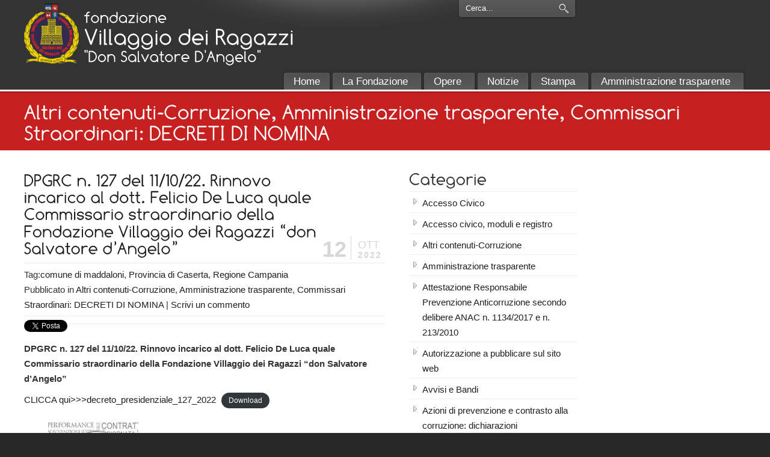

--- FILE ---
content_type: text/html; charset=UTF-8
request_url: https://www.villaggiodeiragazzi.it/dpgrc-n-127-del-11-10-22-nomina-dott-felicio-de-luca-a-commissario/
body_size: 49927
content:

<!DOCTYPE html PUBLIC "-//W3C//DTD XHTML 1.0 Transitional//EN" "http://www.w3.org/TR/xhtml1/DTD/xhtml1-transitional.dtd">
<html xmlns="http://www.w3.org/1999/xhtml" lang="it-IT">

<head profile="http://gmpg.org/xfn/11">
<meta http-equiv="Content-Type" content="text/html; charset=UTF-8" />
<meta name="show-menu-auto-arrows" content="1" />
<meta name="show-menu-drop-shadows" content="0" />
<title>DPGRC n. 127 del 11/10/22. Rinnovo incarico al dott. Felicio De Luca quale Commissario straordinario della Fondazione Villaggio dei Ragazzi &quot;don Salvatore d&#039;Angelo&quot; - Villaggio dei Ragazzi Villaggio dei Ragazzi</title>

<link rel="pingback" href="https://www.villaggiodeiragazzi.it/xmlrpc.php" />


<!--[if IE 6]>
    <script  type="text/javascript" src="https://www.villaggiodeiragazzi.it/wp-content/themes/purevision/scripts/DD_belatedPNG_0.0.8a-min.js"></script>
    <script  type="text/javascript">
    // <![CDATA[
	DD_belatedPNG.fix('.pngfix, img, #home-page-content li, #page-content li, #bottom li, #footer li, #recentcomments li span');
    // ]]>
    </script>
<![endif]-->

<!-- Jetpack Site Verification Tags -->
<meta name="google-site-verification" content="VwxI9KuAdhvIHxH5AAs2CkDw076pjasw7CAFC9B798U" />

	<!-- This site is optimized with the Yoast SEO plugin v15.4 - https://yoast.com/wordpress/plugins/seo/ -->
	<meta name="robots" content="index, follow, max-snippet:-1, max-image-preview:large, max-video-preview:-1" />
	<link rel="canonical" href="https://www.villaggiodeiragazzi.it/dpgrc-n-127-del-11-10-22-nomina-dott-felicio-de-luca-a-commissario/" />
	<meta property="og:locale" content="it_IT" />
	<meta property="og:type" content="article" />
	<meta property="og:title" content="DPGRC n. 127 del 11/10/22. Rinnovo incarico al dott. Felicio De Luca quale Commissario straordinario della Fondazione Villaggio dei Ragazzi &quot;don Salvatore d&#039;Angelo&quot; - Villaggio dei Ragazzi" />
	<meta property="og:description" content="DPGRC n. 127 del 11/10/22. Rinnovo incarico al dott. Felicio De Luca quale Commissario straordinario della Fondazione Villaggio dei Ragazzi &#8220;don Salvatore d&#8217;Angelo&#8221;" />
	<meta property="og:url" content="https://www.villaggiodeiragazzi.it/dpgrc-n-127-del-11-10-22-nomina-dott-felicio-de-luca-a-commissario/" />
	<meta property="og:site_name" content="Villaggio dei Ragazzi" />
	<meta property="article:publisher" content="https://www.facebook.com/villaggiodeiragazzi/" />
	<meta property="article:published_time" content="2022-10-12T06:57:03+00:00" />
	<meta property="article:modified_time" content="2022-10-12T07:01:31+00:00" />
	<meta property="og:image" content="https://www.villaggiodeiragazzi.it/wp-content/uploads/2019/04/download-1-1-150x150.jpg" />
	<meta property="og:image:width" content="150" />
	<meta property="og:image:height" content="150" />
	<meta name="twitter:card" content="summary_large_image" />
	<meta name="twitter:label1" content="Scritto da">
	<meta name="twitter:data1" content="Michele Cerreto">
	<meta name="twitter:label2" content="Tempo di lettura stimato">
	<meta name="twitter:data2" content="0 minuti">
	<script type="application/ld+json" class="yoast-schema-graph">{"@context":"https://schema.org","@graph":[{"@type":"Organization","@id":"https://www.villaggiodeiragazzi.it/#organization","name":"Fondazione Villaggio dei Ragazzi","url":"https://www.villaggiodeiragazzi.it/","sameAs":["https://www.facebook.com/villaggiodeiragazzi/"],"logo":{"@type":"ImageObject","@id":"https://www.villaggiodeiragazzi.it/#logo","inLanguage":"it-IT","url":"https://www.villaggiodeiragazzi.it/wp-content/uploads/2018/02/Logo-Villaggio.jpg","width":1340,"height":1372,"caption":"Fondazione Villaggio dei Ragazzi"},"image":{"@id":"https://www.villaggiodeiragazzi.it/#logo"}},{"@type":"WebSite","@id":"https://www.villaggiodeiragazzi.it/#website","url":"https://www.villaggiodeiragazzi.it/","name":"Villaggio dei Ragazzi","description":"Fondazione Villaggio dei Ragazzi - Don Salvatore D&#039;Angelo","publisher":{"@id":"https://www.villaggiodeiragazzi.it/#organization"},"potentialAction":[{"@type":"SearchAction","target":"https://www.villaggiodeiragazzi.it/?s={search_term_string}","query-input":"required name=search_term_string"}],"inLanguage":"it-IT"},{"@type":"ImageObject","@id":"https://www.villaggiodeiragazzi.it/dpgrc-n-127-del-11-10-22-nomina-dott-felicio-de-luca-a-commissario/#primaryimage","inLanguage":"it-IT","url":"https://www.villaggiodeiragazzi.it/wp-content/uploads/2019/04/download-1-1-150x150.jpg","width":150,"height":150},{"@type":"WebPage","@id":"https://www.villaggiodeiragazzi.it/dpgrc-n-127-del-11-10-22-nomina-dott-felicio-de-luca-a-commissario/#webpage","url":"https://www.villaggiodeiragazzi.it/dpgrc-n-127-del-11-10-22-nomina-dott-felicio-de-luca-a-commissario/","name":"DPGRC n. 127 del 11/10/22. Rinnovo incarico al dott. Felicio De Luca quale Commissario straordinario della Fondazione Villaggio dei Ragazzi \"don Salvatore d'Angelo\" - Villaggio dei Ragazzi","isPartOf":{"@id":"https://www.villaggiodeiragazzi.it/#website"},"primaryImageOfPage":{"@id":"https://www.villaggiodeiragazzi.it/dpgrc-n-127-del-11-10-22-nomina-dott-felicio-de-luca-a-commissario/#primaryimage"},"datePublished":"2022-10-12T06:57:03+00:00","dateModified":"2022-10-12T07:01:31+00:00","inLanguage":"it-IT","potentialAction":[{"@type":"ReadAction","target":["https://www.villaggiodeiragazzi.it/dpgrc-n-127-del-11-10-22-nomina-dott-felicio-de-luca-a-commissario/"]}]},{"@type":"Article","@id":"https://www.villaggiodeiragazzi.it/dpgrc-n-127-del-11-10-22-nomina-dott-felicio-de-luca-a-commissario/#article","isPartOf":{"@id":"https://www.villaggiodeiragazzi.it/dpgrc-n-127-del-11-10-22-nomina-dott-felicio-de-luca-a-commissario/#webpage"},"author":{"@id":"https://www.villaggiodeiragazzi.it/#/schema/person/c217590993cd46cf21ed51dc3d7efc5c"},"headline":"DPGRC n. 127 del 11/10/22. Rinnovo incarico al dott. Felicio De Luca quale Commissario straordinario della Fondazione Villaggio dei Ragazzi &#8220;don Salvatore d&#8217;Angelo&#8221;","datePublished":"2022-10-12T06:57:03+00:00","dateModified":"2022-10-12T07:01:31+00:00","mainEntityOfPage":{"@id":"https://www.villaggiodeiragazzi.it/dpgrc-n-127-del-11-10-22-nomina-dott-felicio-de-luca-a-commissario/#webpage"},"publisher":{"@id":"https://www.villaggiodeiragazzi.it/#organization"},"image":{"@id":"https://www.villaggiodeiragazzi.it/dpgrc-n-127-del-11-10-22-nomina-dott-felicio-de-luca-a-commissario/#primaryimage"},"keywords":"comune di maddaloni,Provincia di Caserta,Regione Campania","articleSection":"Altri contenuti-Corruzione,Amministrazione trasparente,Commissari Straordinari: DECRETI DI NOMINA","inLanguage":"it-IT"},{"@type":"Person","@id":"https://www.villaggiodeiragazzi.it/#/schema/person/c217590993cd46cf21ed51dc3d7efc5c","name":"Michele Cerreto","image":{"@type":"ImageObject","@id":"https://www.villaggiodeiragazzi.it/#personlogo","inLanguage":"it-IT","url":"https://secure.gravatar.com/avatar/e8af26a0ea8b50a070a7723b16036b85?s=96&d=mm&r=g","caption":"Michele Cerreto"}}]}</script>
	<!-- / Yoast SEO plugin. -->


<link rel='dns-prefetch' href='//s.w.org' />
<link rel="alternate" type="application/rss+xml" title="Villaggio dei Ragazzi &raquo; Feed" href="https://www.villaggiodeiragazzi.it/feed/" />
<link rel="alternate" type="application/rss+xml" title="Villaggio dei Ragazzi &raquo; Feed dei commenti" href="https://www.villaggiodeiragazzi.it/comments/feed/" />
<link rel="alternate" type="application/rss+xml" title="Villaggio dei Ragazzi &raquo; DPGRC n. 127 del 11/10/22. Rinnovo incarico al dott. Felicio De Luca quale Commissario straordinario della Fondazione Villaggio dei Ragazzi &#8220;don Salvatore d&#8217;Angelo&#8221; Feed dei commenti" href="https://www.villaggiodeiragazzi.it/dpgrc-n-127-del-11-10-22-nomina-dott-felicio-de-luca-a-commissario/feed/" />
		<script type="text/javascript">
			window._wpemojiSettings = {"baseUrl":"https:\/\/s.w.org\/images\/core\/emoji\/13.0.1\/72x72\/","ext":".png","svgUrl":"https:\/\/s.w.org\/images\/core\/emoji\/13.0.1\/svg\/","svgExt":".svg","source":{"concatemoji":"https:\/\/www.villaggiodeiragazzi.it\/wp-includes\/js\/wp-emoji-release.min.js?ver=e228a3dc4a49f6372aebbed14c08b855"}};
			!function(e,a,t){var r,n,o,i,p=a.createElement("canvas"),s=p.getContext&&p.getContext("2d");function c(e,t){var a=String.fromCharCode;s.clearRect(0,0,p.width,p.height),s.fillText(a.apply(this,e),0,0);var r=p.toDataURL();return s.clearRect(0,0,p.width,p.height),s.fillText(a.apply(this,t),0,0),r===p.toDataURL()}function l(e){if(!s||!s.fillText)return!1;switch(s.textBaseline="top",s.font="600 32px Arial",e){case"flag":return!c([127987,65039,8205,9895,65039],[127987,65039,8203,9895,65039])&&(!c([55356,56826,55356,56819],[55356,56826,8203,55356,56819])&&!c([55356,57332,56128,56423,56128,56418,56128,56421,56128,56430,56128,56423,56128,56447],[55356,57332,8203,56128,56423,8203,56128,56418,8203,56128,56421,8203,56128,56430,8203,56128,56423,8203,56128,56447]));case"emoji":return!c([55357,56424,8205,55356,57212],[55357,56424,8203,55356,57212])}return!1}function d(e){var t=a.createElement("script");t.src=e,t.defer=t.type="text/javascript",a.getElementsByTagName("head")[0].appendChild(t)}for(i=Array("flag","emoji"),t.supports={everything:!0,everythingExceptFlag:!0},o=0;o<i.length;o++)t.supports[i[o]]=l(i[o]),t.supports.everything=t.supports.everything&&t.supports[i[o]],"flag"!==i[o]&&(t.supports.everythingExceptFlag=t.supports.everythingExceptFlag&&t.supports[i[o]]);t.supports.everythingExceptFlag=t.supports.everythingExceptFlag&&!t.supports.flag,t.DOMReady=!1,t.readyCallback=function(){t.DOMReady=!0},t.supports.everything||(n=function(){t.readyCallback()},a.addEventListener?(a.addEventListener("DOMContentLoaded",n,!1),e.addEventListener("load",n,!1)):(e.attachEvent("onload",n),a.attachEvent("onreadystatechange",function(){"complete"===a.readyState&&t.readyCallback()})),(r=t.source||{}).concatemoji?d(r.concatemoji):r.wpemoji&&r.twemoji&&(d(r.twemoji),d(r.wpemoji)))}(window,document,window._wpemojiSettings);
		</script>
		<style type="text/css">
img.wp-smiley,
img.emoji {
	display: inline !important;
	border: none !important;
	box-shadow: none !important;
	height: 1em !important;
	width: 1em !important;
	margin: 0 .07em !important;
	vertical-align: -0.1em !important;
	background: none !important;
	padding: 0 !important;
}
</style>
	<link rel='stylesheet' id='wp-block-library-css'  href='https://www.villaggiodeiragazzi.it/wp-includes/css/dist/block-library/style.min.css?ver=e228a3dc4a49f6372aebbed14c08b855' type='text/css' media='all' />
<style id='wp-block-library-inline-css' type='text/css'>
.has-text-align-justify{text-align:justify;}
</style>
<link rel='stylesheet' id='tablepress-default-css'  href='https://www.villaggiodeiragazzi.it/wp-content/plugins/tablepress/css/default.min.css?ver=1.12' type='text/css' media='all' />
<link rel='stylesheet' id='jetpack_css-css'  href='https://www.villaggiodeiragazzi.it/wp-content/plugins/jetpack/css/jetpack.css?ver=9.2.4' type='text/css' media='all' />
<link rel='stylesheet' id='reset-css'  href='https://www.villaggiodeiragazzi.it/wp-content/themes/purevision/styles/common-css/reset.css?ver=1.0' type='text/css' media='screen' />
<link rel='stylesheet' id='text-css'  href='https://www.villaggiodeiragazzi.it/wp-content/themes/purevision/styles/style1/css/text.css?ver=1.0' type='text/css' media='screen' />
<link rel='stylesheet' id='grid-960-css'  href='https://www.villaggiodeiragazzi.it/wp-content/themes/purevision/styles/common-css/960.css?ver=1.0' type='text/css' media='screen' />
<link rel='stylesheet' id='superfish_menu-css'  href='https://www.villaggiodeiragazzi.it/wp-content/themes/purevision/scripts/superfish-1.4.8/css/superfish.css?ver=1.0' type='text/css' media='screen' />
<link rel='stylesheet' id='style-css'  href='https://www.villaggiodeiragazzi.it/wp-content/themes/purevision/styles/style1/css/style.css?ver=1.0' type='text/css' media='screen' />
<link rel='stylesheet' id='custom-style-css'  href='https://www.villaggiodeiragazzi.it/wp-content/themes/purevision/styles/custom/custom_style.php?ver=e228a3dc4a49f6372aebbed14c08b855' type='text/css' media='screen' />
<script type='text/javascript' src='https://www.villaggiodeiragazzi.it/wp-content/themes/purevision/scripts/jquery-1.4.2.min.js?ver=-b-modified-1466088504' id='jquery-js'></script>
<script type='text/javascript' src='https://www.villaggiodeiragazzi.it/wp-content/themes/purevision/scripts/cufon/cufon-yui.js?ver=1.09i-b-modified-1466088514' id='cufon_lib-js'></script>
<script type='text/javascript' src='https://www.villaggiodeiragazzi.it/wp-content/themes/purevision/scripts/cufon/Comfortaa/Comfortaa_400.font.js?ver=1.0-b-modified-1466088556' id='font_comfortaa-js'></script>
<script type='text/javascript' src='https://www.villaggiodeiragazzi.it/wp-content/themes/purevision/sliders/flashmo/grid_slider/swfobject.js?ver=2.2-b-modified-1466088579' id='flashmo-swfobject-js'></script>
<script type='text/javascript' src='https://www.villaggiodeiragazzi.it/wp-content/themes/purevision/scripts/jquery-validate/jquery.validate.min.js?ver=1.6-b-modified-1466088515' id='jquery_validate_lib-js'></script>
<script type='text/javascript' src='https://www.villaggiodeiragazzi.it/wp-content/themes/purevision/scripts/masked-input-plugin/jquery.maskedinput.min.js?ver=1.2.2-b-modified-1466088517' id='masked_input_plugin-js'></script>
<script type='text/javascript' src='https://www.villaggiodeiragazzi.it/wp-content/themes/purevision/scripts/script.js?ver=1.0-b-modified-1477259747' id='scripts-js'></script>
<link rel="https://api.w.org/" href="https://www.villaggiodeiragazzi.it/wp-json/" /><link rel="alternate" type="application/json" href="https://www.villaggiodeiragazzi.it/wp-json/wp/v2/posts/8052" /><link rel="EditURI" type="application/rsd+xml" title="RSD" href="https://www.villaggiodeiragazzi.it/xmlrpc.php?rsd" />
<link rel="wlwmanifest" type="application/wlwmanifest+xml" href="https://www.villaggiodeiragazzi.it/wp-includes/wlwmanifest.xml" /> 
<link rel='shortlink' href='https://www.villaggiodeiragazzi.it/?p=8052' />
<link rel="alternate" type="application/json+oembed" href="https://www.villaggiodeiragazzi.it/wp-json/oembed/1.0/embed?url=https%3A%2F%2Fwww.villaggiodeiragazzi.it%2Fdpgrc-n-127-del-11-10-22-nomina-dott-felicio-de-luca-a-commissario%2F" />
<link rel="alternate" type="text/xml+oembed" href="https://www.villaggiodeiragazzi.it/wp-json/oembed/1.0/embed?url=https%3A%2F%2Fwww.villaggiodeiragazzi.it%2Fdpgrc-n-127-del-11-10-22-nomina-dott-felicio-de-luca-a-commissario%2F&#038;format=xml" />
<style type='text/css'>img#wpstats{display:none}</style>		<style type="text/css" id="wp-custom-css">
			.dark-btn{
	color: white;
    background: #0074e1;
    padding: 5px 15px;
    border-radius: 5px;
}

.dark-btn:hover{
	color: white;
}

.page.page-id-6961 .container_24 .grid_24{
    margin: auto;
    float: none;
    max-width: 960px !important;
    display: block;
}		</style>
		
<!--[if lte IE 8]>
    <link rel="stylesheet" href="https://www.villaggiodeiragazzi.it/wp-content/themes/purevision/styles/common-css/ie-all.css" media="screen" type="text/css" />
<![endif]-->
<!--[if lte IE 7]>
    <link rel="stylesheet" href="https://www.villaggiodeiragazzi.it/wp-content/themes/purevision/styles/common-css/ie6-7.css" media="screen" type="text/css" />
<![endif]-->
<!--[if IE 6]>
    <link rel="stylesheet" href="https://www.villaggiodeiragazzi.it/wp-content/themes/purevision/styles/common-css/ie6.css" media="screen" type="text/css" />
    <style type="text/css">
	body{ behavior: url("https://www.villaggiodeiragazzi.it/wp-content/themes/purevision/scripts/csshover3.htc"); }
    </style>
<![endif]-->
<script type="text/javascript" src="https://apis.google.com/js/plusone.js">{lang: 'it'}</script>
</head>
<body data-rsssl=1 class="post-template-default single single-post postid-8052 single-format-standard cufon-on">
    <div id="wrapper-1" class="pngfix">
	<div id="top-container">
	    <div id="top" class="container_24">
		<div id="logo" class="grid_14">
			<div class="site-name"><a class="pngfix" href="https://www.villaggiodeiragazzi.it">Villaggio dei Ragazzi</a></div>
		</div>
		<div id="slogan" class="grid_17"><span style="font-size:70%;">fondazione</span><br /><span style="line-height: 0.4;"><b>Villaggio dei Ragazzi</b></span><br /><span style="font-size:70%; "><em>"Don Salvatore D'Angelo"</em></span></div>  		<!-- end logo slogan -->
		<div class="phone-number grid_7 prefix_11">
		</div>
		<!-- end phone-number -->
		    <div id="search" class="grid_5">
			<form action="https://www.villaggiodeiragazzi.it/" method="get">
			    <div class="search_box">
				<input id="search_field" name="s" type="text" class="inputbox_focus blur pngfix" value="Cerca..." />
				<input type="submit"  value="" class="search-btn pngfix" />
			    </div>
			</form>
		    </div><!-- end search -->
	    </div>
	    <!-- end top -->
	</div>
	<!-- end top-container -->

	<div class="clear"></div>

	<div id="main-menu" class="pngfix">
	    <div id="dropdown-holder" class="container_24">
<div id="navigation-menu" class="navigation-menu"><ul id="menu-principale" class="sf-menu"><li id="menu-item-1081" class="menu-item menu-item-type-custom menu-item-object-custom menu-item-home menu-item-1081"><a href="https://www.villaggiodeiragazzi.it"><span>Home</span></a></li>
<li id="menu-item-115" class="menu-item menu-item-type-post_type menu-item-object-page menu-item-has-children menu-item-115"><a href="https://www.villaggiodeiragazzi.it/la-fondazione/"><span>La Fondazione</span></a>
<ul class="sub-menu">
	<li id="menu-item-119" class="menu-item menu-item-type-post_type menu-item-object-page menu-item-119"><a href="https://www.villaggiodeiragazzi.it/la-fondazione/consiglio-damministrazione/"><span>Consiglio d&#8217;Amministrazione</span></a></li>
	<li id="menu-item-117" class="menu-item menu-item-type-post_type menu-item-object-page menu-item-117"><a href="https://www.villaggiodeiragazzi.it/la-fondazione/il-fondatore/"><span>Il Fondatore</span></a></li>
	<li id="menu-item-516" class="menu-item menu-item-type-post_type menu-item-object-page menu-item-516"><a href="https://www.villaggiodeiragazzi.it/la-fondazione/il-nostro-logo/"><span>Lo stemma</span></a></li>
</ul>
</li>
<li id="menu-item-127" class="menu-item menu-item-type-post_type menu-item-object-page menu-item-has-children menu-item-127"><a href="https://www.villaggiodeiragazzi.it/opere/"><span>Opere</span></a>
<ul class="sub-menu">
	<li id="menu-item-131" class="menu-item menu-item-type-post_type menu-item-object-page menu-item-131"><a href="https://www.villaggiodeiragazzi.it/opere/polo-socio-assistenziale/"><span>Polo Socio – Assistenziale – Educativo</span></a></li>
	<li id="menu-item-130" class="menu-item menu-item-type-post_type menu-item-object-page menu-item-130"><a href="https://www.villaggiodeiragazzi.it/opere/polo-scolastico/"><span>Polo Scolastico</span></a></li>
	<li id="menu-item-132" class="menu-item menu-item-type-post_type menu-item-object-page menu-item-132"><a href="https://www.villaggiodeiragazzi.it/opere/polo-universitario/"><span>Polo Universitario</span></a></li>
	<li id="menu-item-128" class="menu-item menu-item-type-post_type menu-item-object-page menu-item-128"><a href="https://www.villaggiodeiragazzi.it/opere/polo-congressuale/"><span>Polo Congressuale</span></a></li>
	<li id="menu-item-134" class="menu-item menu-item-type-post_type menu-item-object-page menu-item-134"><a href="https://www.villaggiodeiragazzi.it/opere/altre-iniziative/"><span>Altre iniziative</span></a></li>
</ul>
</li>
<li id="menu-item-204" class="menu-item menu-item-type-post_type menu-item-object-page current_page_parent menu-item-204"><a href="https://www.villaggiodeiragazzi.it/notizie/"><span>Notizie</span></a></li>
<li id="menu-item-762" class="menu-item menu-item-type-post_type menu-item-object-page menu-item-has-children menu-item-762"><a href="https://www.villaggiodeiragazzi.it/ufficio-comunicazione/"><span>Stampa</span></a>
<ul class="sub-menu">
	<li id="menu-item-809" class="menu-item menu-item-type-taxonomy menu-item-object-category menu-item-809"><a href="https://www.villaggiodeiragazzi.it/category/comunicati-stampa/"><span>Comunicati Stampa</span></a></li>
	<li id="menu-item-764" class="menu-item menu-item-type-post_type menu-item-object-page menu-item-764"><a href="https://www.villaggiodeiragazzi.it/ufficio-comunicazione/media/"><span>Risorse per i Media</span></a></li>
</ul>
</li>
<li id="menu-item-3136" class="menu-item menu-item-type-taxonomy menu-item-object-category current-post-ancestor current-menu-parent current-post-parent menu-item-has-children menu-item-3136"><a href="https://www.villaggiodeiragazzi.it/category/amministrazione-trasparente/"><span>Amministrazione trasparente</span></a>
<ul class="sub-menu">
	<li id="menu-item-4732" class="menu-item menu-item-type-taxonomy menu-item-object-category current-post-ancestor current-menu-parent current-post-parent menu-item-4732"><a href="https://www.villaggiodeiragazzi.it/category/amministrazione-trasparente/altri-contenuti-corruzione/"><span>Altri contenuti-Corruzione</span></a></li>
	<li id="menu-item-4924" class="menu-item menu-item-type-taxonomy menu-item-object-category menu-item-4924"><a href="https://www.villaggiodeiragazzi.it/category/amministrazione-trasparente/dlgs-numero-332013-articolo-15-bis-c1-incarichi-di-collaborazione-di-consulenza-o-professionali/"><span>Dlgs numero 33/2013, articolo 15 bis, C1- “Incarichi di collaborazione, di consulenza o professionali”</span></a></li>
	<li id="menu-item-4978" class="menu-item menu-item-type-taxonomy menu-item-object-category menu-item-4978"><a href="https://www.villaggiodeiragazzi.it/category/amministrazione-trasparente/bilanci/"><span>Bilanci</span></a></li>
	<li id="menu-item-4989" class="menu-item menu-item-type-taxonomy menu-item-object-category menu-item-4989"><a href="https://www.villaggiodeiragazzi.it/category/amministrazione-trasparente/avvisi-e-bandi/"><span>Avvisi e Bandi</span></a></li>
	<li id="menu-item-5026" class="menu-item menu-item-type-taxonomy menu-item-object-category menu-item-5026"><a href="https://www.villaggiodeiragazzi.it/category/amministrazione-trasparente/personale/"><span>Dotazione Organica e Costo del Personale</span></a></li>
	<li id="menu-item-5050" class="menu-item menu-item-type-taxonomy menu-item-object-category menu-item-5050"><a href="https://www.villaggiodeiragazzi.it/category/amministrazione-trasparente/contributi/"><span>Convenzioni, Contributi e Protocolli d&#8217;Intesa</span></a></li>
	<li id="menu-item-5049" class="menu-item menu-item-type-taxonomy menu-item-object-category menu-item-5049"><a href="https://www.villaggiodeiragazzi.it/category/amministrazione-trasparente/contatti/"><span>Registro Protocollo denunce corruzione</span></a></li>
</ul>
</li>
</ul></div>	    </div>
	    <!-- end dropdown-holder -->
	</div>
	<!-- end top-container -->

	<div class="clear"></div>


	    <div id="page-content-title">
		<div id="page-content-header" class="container_24">
		    <div id="page-title">
				<h1>Altri contenuti-Corruzione, Amministrazione trasparente, Commissari Straordinari: DECRETI DI NOMINA</h1>
		    </div>
		    <!-- end page-title -->
		</div>
		<!-- end page-content-header -->
	    </div>
	    <!-- end page-content-title -->

	    <div class="clear"></div>

	    <div id="page-content">
			<div class="no-breadcrumbs-padding"></div>


	    



    <div id="content-container" class="container_24">
	<div id="main-content" class="grid_16">
	    <div class="main-content-padding">
			<div class="post-8052 post type-post status-publish format-standard has-post-thumbnail hentry category-altri-contenuti-corruzione category-amministrazione-trasparente category-commissari-straordinari-decreti-di-nomina tag-comune-di-maddaloni tag-provincia-di-caserta tag-regione-campania" id="post-8052">
			    <div class="post-top">
				<div class="post-date">
				    <span class="day">12</span>
				    <span class="month">Ott</span>
				    <span class="year">2022</span>
				</div>
				<h3><a href="https://www.villaggiodeiragazzi.it/dpgrc-n-127-del-11-10-22-nomina-dott-felicio-de-luca-a-commissario/" rel="bookmark" title="Permanent Link to DPGRC n. 127 del 11/10/22. Rinnovo incarico al dott. Felicio De Luca quale Commissario straordinario della Fondazione Villaggio dei Ragazzi &#8220;don Salvatore d&#8217;Angelo&#8221;">DPGRC n. 127 del 11/10/22. Rinnovo incarico al dott. Felicio De Luca quale Commissario straordinario della Fondazione Villaggio dei Ragazzi &#8220;don Salvatore d&#8217;Angelo&#8221;</a></h3>
			    </div>
			    <div class="postmetadata">Tag:<a href="https://www.villaggiodeiragazzi.it/tag/comune-di-maddaloni/" rel="tag">comune di maddaloni</a>, <a href="https://www.villaggiodeiragazzi.it/tag/provincia-di-caserta/" rel="tag">Provincia di Caserta</a>, <a href="https://www.villaggiodeiragazzi.it/tag/regione-campania/" rel="tag">Regione Campania</a><br /> Pubblicato in <a href="https://www.villaggiodeiragazzi.it/category/amministrazione-trasparente/altri-contenuti-corruzione/" rel="category tag">Altri contenuti-Corruzione</a>, <a href="https://www.villaggiodeiragazzi.it/category/amministrazione-trasparente/" rel="category tag">Amministrazione trasparente</a>, <a href="https://www.villaggiodeiragazzi.it/category/commissari-straordinari-decreti-di-nomina/" rel="category tag">Commissari Straordinari: DECRETI DI NOMINA</a> |   <a href="https://www.villaggiodeiragazzi.it/dpgrc-n-127-del-11-10-22-nomina-dott-felicio-de-luca-a-commissario/#respond">Scrivi un commento</a></div>
<div class="postmetadata">
<div style="float:left;width:180px;"><div id="fb-root"></div>
<script>(function(d, s, id) {
  var js, fjs = d.getElementsByTagName(s)[0];
  if (d.getElementById(id)) {return;}
  js = d.createElement(s); js.id = id;
  js.src = "//connect.facebook.net/it_IT/all.js#xfbml=1";
  fjs.parentNode.insertBefore(js, fjs);
}(document, 'script', 'facebook-jssdk'));</script>
<div class="fb-like" data-href="https://www.villaggiodeiragazzi.it/dpgrc-n-127-del-11-10-22-nomina-dott-felicio-de-luca-a-commissario/" data-send="true" data-layout="button_count" data-width="180" data-show-faces="false" data-font="segoe ui"></div></div>
<div style="float:left;width:85px;"><g:plusone size="medium"></g:plusone></div>
<div style="float:left;width:125px;">
<a href="https://twitter.com/share" class="twitter-share-button" data-count="horizontal" data-related="miguelcavalle:Miguel Cavall�, LC - Presidente della Fondazione" data-lang="it">Tweet</a><script type="text/javascript" src="//platform.twitter.com/widgets.js"></script>
</div>
<div><script src="https://platform.linkedin.com/in.js" type="text/javascript"></script>
<script type="IN/Share" data-url="https://www.villaggiodeiragazzi.it/dpgrc-n-127-del-11-10-22-nomina-dott-felicio-de-luca-a-commissario/" data-counter="right"></script>
</div>
</div>
			    <div class="entry">


<p><strong>DPGRC n. 127 del 11/10/22. Rinnovo incarico al dott. Felicio De Luca quale Commissario straordinario della Fondazione Villaggio dei Ragazzi &#8220;don Salvatore d&#8217;Angelo&#8221;</strong></p>



<div class="wp-block-file"><a href="https://www.villaggiodeiragazzi.it/wp-content/uploads/2022/10/decreto_presidenziale_127_2022.pdf">CLICCA qui&gt;&gt;&gt;decreto_presidenziale_127_2022</a><a href="https://www.villaggiodeiragazzi.it/wp-content/uploads/2022/10/decreto_presidenziale_127_2022.pdf" class="wp-block-file__button" download>Download</a></div>



<figure class="wp-block-image size-large"><img loading="lazy" width="150" height="150" src="https://www.villaggiodeiragazzi.it/wp-content/uploads/2019/04/download-1-1-150x150.jpg" alt="" class="wp-image-5569"/></figure>
				<div class="postmetadata">Tag:<a href="https://www.villaggiodeiragazzi.it/tag/comune-di-maddaloni/" rel="tag">comune di maddaloni</a>, <a href="https://www.villaggiodeiragazzi.it/tag/provincia-di-caserta/" rel="tag">Provincia di Caserta</a>, <a href="https://www.villaggiodeiragazzi.it/tag/regione-campania/" rel="tag">Regione Campania</a><br /> Pubblicato in <a href="https://www.villaggiodeiragazzi.it/category/amministrazione-trasparente/altri-contenuti-corruzione/" rel="category tag">Altri contenuti-Corruzione</a>, <a href="https://www.villaggiodeiragazzi.it/category/amministrazione-trasparente/" rel="category tag">Amministrazione trasparente</a>, <a href="https://www.villaggiodeiragazzi.it/category/commissari-straordinari-decreti-di-nomina/" rel="category tag">Commissari Straordinari: DECRETI DI NOMINA</a> |   <a href="https://www.villaggiodeiragazzi.it/dpgrc-n-127-del-11-10-22-nomina-dott-felicio-de-luca-a-commissario/#respond">Scrivi un commento</a></div>
			    </div>
			</div>

<!-- You can start editing here. -->


			<!-- If comments are closed. -->
		<p class="nocomments">I commenti sono stati disabilitati.</p>

	

	    </div><!-- end main-content-padding -->
	</div><!-- end main-content -->


	<div id="sidebar" class="grid_8">
		<div id="sidebarSubnav">

<div id="categories-3" class="widget widget_categories custom-formatting"><h3 class="widgettitle">Categorie</h3>
			<ul>
					<li class="cat-item cat-item-46"><a href="https://www.villaggiodeiragazzi.it/category/accesso-civico/">Accesso Civico</a>
</li>
	<li class="cat-item cat-item-47"><a href="https://www.villaggiodeiragazzi.it/category/amministrazione-trasparente/accesso-civico-e-modulo-richiesta/">Accesso civico, moduli e registro</a>
</li>
	<li class="cat-item cat-item-35"><a href="https://www.villaggiodeiragazzi.it/category/amministrazione-trasparente/altri-contenuti-corruzione/">Altri contenuti-Corruzione</a>
</li>
	<li class="cat-item cat-item-16"><a href="https://www.villaggiodeiragazzi.it/category/amministrazione-trasparente/" title="Provvedimenti del Commissario Straordinario">Amministrazione trasparente</a>
</li>
	<li class="cat-item cat-item-54"><a href="https://www.villaggiodeiragazzi.it/category/attestazione-verifica-pubblicazioni/">Attestazione Responsabile Prevenzione Anticorruzione secondo delibere ANAC n. 1134/2017 e n. 213/2010</a>
</li>
	<li class="cat-item cat-item-205"><a href="https://www.villaggiodeiragazzi.it/category/autorizzazione-a-pubblicare-sul-sito-web/">Autorizzazione a pubblicare sul sito web</a>
</li>
	<li class="cat-item cat-item-38"><a href="https://www.villaggiodeiragazzi.it/category/amministrazione-trasparente/avvisi-e-bandi/">Avvisi e Bandi</a>
</li>
	<li class="cat-item cat-item-198"><a href="https://www.villaggiodeiragazzi.it/category/azioni-di-prevenzione-e-contrasto-alla-corruzione-dichiarazioni/">Azioni di prevenzione e contrasto alla corruzione: dichiarazioni</a>
</li>
	<li class="cat-item cat-item-48"><a href="https://www.villaggiodeiragazzi.it/category/amministrazione-trasparente/contributi/bandi-di-gara-e-avvisi/">Bando di Gara adeguamento sicurezza struttura Villaggio</a>
</li>
	<li class="cat-item cat-item-37"><a href="https://www.villaggiodeiragazzi.it/category/amministrazione-trasparente/bilanci/">Bilanci</a>
</li>
	<li class="cat-item cat-item-50"><a href="https://www.villaggiodeiragazzi.it/category/codice-di-comportamento/">CODICE DI COMPORTAMENTO e CODICE DISCIPLINARE</a>
</li>
	<li class="cat-item cat-item-128"><a href="https://www.villaggiodeiragazzi.it/category/commissari-straordinari-decreti-di-nomina/">Commissari Straordinari: DECRETI DI NOMINA</a>
</li>
	<li class="cat-item cat-item-12"><a href="https://www.villaggiodeiragazzi.it/category/comunicati-stampa/">Comunicati Stampa</a>
</li>
	<li class="cat-item cat-item-141"><a href="https://www.villaggiodeiragazzi.it/category/contatti-telefonici/">CONTATTI TELEFONICI &amp; MAIL Villaggio dei Ragazzi e Istituti Scolastici annessi</a>
</li>
	<li class="cat-item cat-item-105"><a href="https://www.villaggiodeiragazzi.it/category/contratto-aziendale/">CONTRATTO AZIENDALE</a>
</li>
	<li class="cat-item cat-item-44"><a href="https://www.villaggiodeiragazzi.it/category/amministrazione-trasparente/contributi/">Convenzioni, Contributi e Protocolli d&#039;Intesa</a>
</li>
	<li class="cat-item cat-item-125"><a href="https://www.villaggiodeiragazzi.it/category/coronavirus-le-ordinanze-della-regione-campania/">CORONAVIRUS, Le ORDINANZE della Regione Campania</a>
</li>
	<li class="cat-item cat-item-124"><a href="https://www.villaggiodeiragazzi.it/category/i-provvedimenti-governativi-attualmente-vigenti/">CORONAVIRUS: I provvedimenti governativi attualmente vigenti</a>
</li>
	<li class="cat-item cat-item-136"><a href="https://www.villaggiodeiragazzi.it/category/corso-di-formazione-anticorruzione_relazioni/">Corso di Formazione Anticorruzione_Relazioni e Comunicazioni</a>
</li>
	<li class="cat-item cat-item-52"><a href="https://www.villaggiodeiragazzi.it/category/curriculum/">Curriculum Commissario Straordinario, Dirigenti, RPC, consulenti o collaboratori</a>
</li>
	<li class="cat-item cat-item-187"><a href="https://www.villaggiodeiragazzi.it/category/decreto-di-omologa-concordato-preventivo-in-continuita-aziendale/">DECRETO DI OMOLOGA CONCORDATO PREVENTIVO IN CONTINUITA&#039; AZIENDALE</a>
</li>
	<li class="cat-item cat-item-45"><a href="https://www.villaggiodeiragazzi.it/category/amministrazione-trasparente/incompatibilita-ed-inconferibilita/">Dichiarazioni Incompatibilità, Inconferibilità e Conflitto d&#039;interesse</a>
</li>
	<li class="cat-item cat-item-55"><a href="https://www.villaggiodeiragazzi.it/category/didattica-a-distanza/">Didattica a distanza</a>
</li>
	<li class="cat-item cat-item-138"><a href="https://www.villaggiodeiragazzi.it/category/divieto-di-pantouflage/">Divieto di Pantouflage</a>
</li>
	<li class="cat-item cat-item-36"><a href="https://www.villaggiodeiragazzi.it/category/amministrazione-trasparente/dlgs-numero-332013-articolo-15-bis-c1-incarichi-di-collaborazione-di-consulenza-o-professionali/">Dlgs numero 33/2013, articolo 15 bis, C1- “Incarichi di collaborazione, di consulenza o professionali”</a>
</li>
	<li class="cat-item cat-item-41"><a href="https://www.villaggiodeiragazzi.it/category/amministrazione-trasparente/personale/">Dotazione Organica e Costo del Personale</a>
</li>
	<li class="cat-item cat-item-7"><a href="https://www.villaggiodeiragazzi.it/category/news-educazione/">Educazione</a>
</li>
	<li class="cat-item cat-item-53"><a href="https://www.villaggiodeiragazzi.it/category/elenco-fornitori/">Elenco Fornitori</a>
</li>
	<li class="cat-item cat-item-15"><a href="https://www.villaggiodeiragazzi.it/category/news-eventi/">Eventi</a>
</li>
	<li class="cat-item cat-item-216"><a href="https://www.villaggiodeiragazzi.it/category/filiera-formativa-tecnologico-professionale-42/">Filiera formativa tecnologico &#8211; professionale 4+2</a>
</li>
	<li class="cat-item cat-item-6"><a href="https://www.villaggiodeiragazzi.it/category/fotogallerie/">Fotogallerie</a>
</li>
	<li class="cat-item cat-item-168"><a href="https://www.villaggiodeiragazzi.it/category/graduatorie-bando-per-lammissione-gratuita-ai-servizi-residenziali/">Graduatorie Bando per l&#039;ammissione ai servizi residenziali e semiresidenziali</a>
</li>
	<li class="cat-item cat-item-218"><a href="https://www.villaggiodeiragazzi.it/category/amministrazione-trasparente-dal-9-giugno-2023/">Incarichi di collaborazione, di consulenza o professionali dal 9 giugno 2023</a>
</li>
	<li class="cat-item cat-item-4"><a href="https://www.villaggiodeiragazzi.it/category/news-fondazione/">La Fondazione</a>
</li>
	<li class="cat-item cat-item-206"><a href="https://www.villaggiodeiragazzi.it/category/elenco-libri-scuola-secondarie-villaggio-dei-ragazzi/">Libri di testo delle Scuole Superiori di 2^ grado &quot;Villaggio dei Ragazzi&quot;</a>
</li>
	<li class="cat-item cat-item-99"><a href="https://www.villaggiodeiragazzi.it/category/piani-triennali-schede-relazioni-annuali-e-monitoraggi/">Piani Triennali Anticorruzione</a>
</li>
	<li class="cat-item cat-item-227"><a href="https://www.villaggiodeiragazzi.it/category/procedura-di-reclutamento-del-personale-esterno-con-funzione-di-esperto/">Procedura di reclutamento del personale esterno con funzione di esperto</a>
</li>
	<li class="cat-item cat-item-49"><a href="https://www.villaggiodeiragazzi.it/category/segnalazioni-di-illeciti-e-irregolarita-whistleblowing/">Procedure, Moduli e Registro Segnalazioni di illeciti e irregolarità (WHISTLEBLOWING).</a>
</li>
	<li class="cat-item cat-item-228"><a href="https://www.villaggiodeiragazzi.it/category/progetti-pnrr/">PROGETTI PNRR</a>
</li>
	<li class="cat-item cat-item-92"><a href="https://www.villaggiodeiragazzi.it/category/normativa-covid-19/">Protocolli di sicurezza ANTICOVID Fondazione Villaggio dei Ragazzi</a>
</li>
	<li class="cat-item cat-item-43"><a href="https://www.villaggiodeiragazzi.it/category/amministrazione-trasparente/contatti/">Registro Protocollo denunce corruzione</a>
</li>
	<li class="cat-item cat-item-229"><a href="https://www.villaggiodeiragazzi.it/category/regolamento-sala-chollet/">REGOLAMENTO SALA CHOLLET</a>
</li>
	<li class="cat-item cat-item-204"><a href="https://www.villaggiodeiragazzi.it/category/responsabile-prevenzione-della-corruzione/">Responsabile Prevenzione della Corruzione</a>
</li>
	<li class="cat-item cat-item-127"><a href="https://www.villaggiodeiragazzi.it/category/scheda-per-la-predisposizione-e-la-pubblicazione-della-relazione-annuale-del-rpc/">Scheda per la predisposizione e la pubblicazione della Relazione annuale del RPC</a>
</li>
	<li class="cat-item cat-item-208"><a href="https://www.villaggiodeiragazzi.it/category/scuola-dellinfanzia-decreto-di-riconoscimento-dello-status-di-scuola-paritaria/">Scuola dell&#039;Infanzia: Decreto di riconoscimento dello status di Scuola paritaria</a>
</li>
	<li class="cat-item cat-item-102"><a href="https://www.villaggiodeiragazzi.it/category/statuto-fondazione-villaggio-dei-ragazzi/">STATUTO &amp; ATTO COSTITUTIVO FONDAZIONE VILLAGGIO DEI RAGAZZI</a>
</li>
	<li class="cat-item cat-item-232"><a href="https://www.villaggiodeiragazzi.it/category/statuto-fondazione-villaggio-dei-ragazzi-2/">STATUTO Fondazione Villaggio dei Ragazzi</a>
</li>
	<li class="cat-item cat-item-137"><a href="https://www.villaggiodeiragazzi.it/category/verifiche-semestrali-attuazione-delle-misure-anticorruzione/">Verifiche semestrali &amp; annuali sull&#039; attuazione delle misure anticorruzione</a>
</li>
	<li class="cat-item cat-item-42"><a href="https://www.villaggiodeiragazzi.it/category/amministrazione-trasparente/dotazione-organica-art-16-bis-c2-e-art-17-c2-del-dlgs-n-332013/">“Dotazione organica” ( art.16 bis, C2 e art 17, C2 del Dlgs n.33/2013)</a>
</li>
			</ul>

			</div><div id="latest-posts-widget-4" class="widget widget_latest_posts substitute_widget_class"><h3 class="widgettitle">Ultime notizie</h3><div id="widget_latest_posts">		    <div class="latest_posts">
			<ul class="small-thumb">
				<li>
				    <span class="small-custom-frame alignleft frame-shadow"><a href="https://www.villaggiodeiragazzi.it/il-vescovo-pietro-lagnese-al-villaggio-dei-ragazzi-per-la-santa-messa-pre-natalizia/" title="Permanent Link to Il Vescovo Pietro Lagnese al Villaggio dei Ragazzi per la Santa Messa pre natalizia"><img  class="landscape post_thumbnail thumbnail" width="60" height="60" alt="Il Vescovo Pietro Lagnese al Villaggio dei Ragazzi per la Santa Messa pre natalizia" itemprop="image" src="https://www.villaggiodeiragazzi.it/wp-content/uploads/2025/12/zxcxczxccxcxcxcxzcczc-150x150.jpg" /></a></span>				    <a class="teaser-title" title="Il Vescovo Pietro Lagnese al Villaggio dei Ragazzi per la Santa Messa pre natalizia" href="https://www.villaggiodeiragazzi.it/il-vescovo-pietro-lagnese-al-villaggio-dei-ragazzi-per-la-santa-messa-pre-natalizia/">Il Vescovo Pietro Lagnese al Villaggio dei Ragazzi per la Santa Messa pre natalizia</a>
				    <div class="teaser-content"></div>
				    <div class="clear"></div>
				</li>
				<li>
				    <span class="small-custom-frame alignleft frame-shadow"><a href="https://www.villaggiodeiragazzi.it/bilancio-di-esercizio-2024/" title="Permanent Link to BILANCIO DI ESERCIZIO 2024"><img  class="landscape post_thumbnail thumbnail" width="60" height="60" alt="BILANCIO DI ESERCIZIO 2024" itemprop="image" src="https://www.villaggiodeiragazzi.it/wp-content/uploads/2023/02/download-1-1-150x150-1.jpg" /></a></span>				    <a class="teaser-title" title="BILANCIO DI ESERCIZIO 2024" href="https://www.villaggiodeiragazzi.it/bilancio-di-esercizio-2024/">BILANCIO DI ESERCIZIO 2024</a>
				    <div class="teaser-content"></div>
				    <div class="clear"></div>
				</li>
				<li>
				    <span class="small-custom-frame alignleft frame-shadow"><a href="https://www.villaggiodeiragazzi.it/statuto-fondazione-villaggio-dei-ragazzi-don-salvatore-dangelo/" title="Permanent Link to STATUTO FONDAZIONE VILLAGGIO DEI RAGAZZI &#8220;DON SALVATORE D&#8217;ANGELO&#8221;"><img  class="landscape post_thumbnail thumbnail" width="60" height="60" alt="STATUTO FONDAZIONE VILLAGGIO DEI RAGAZZI &quot;DON SALVATORE D&#039;ANGELO&quot;" itemprop="image" src="https://www.villaggiodeiragazzi.it/wp-content/uploads/2023/02/download-1-1-150x150-1.jpg" /></a></span>				    <a class="teaser-title" title="STATUTO FONDAZIONE VILLAGGIO DEI RAGAZZI &#8220;DON SALVATORE D&#8217;ANGELO&#8221;" href="https://www.villaggiodeiragazzi.it/statuto-fondazione-villaggio-dei-ragazzi-don-salvatore-dangelo/">STATUTO FONDAZIONE VILLAGGIO DEI RAGAZZI &#8220;DON SALVATORE D&#8217;ANGELO&#8221;</a>
				    <div class="teaser-content"></div>
				    <div class="clear"></div>
				</li>
			</ul>
		    </div><!-- end widget_recent_posts -->
</div><!-- end widget_recent_posts --></div>	    </div>
	</div><!-- end sidebar -->




    </div><!-- end content-container -->

<div class="clear"></div>



</div><!-- end page-content -->

<div class="clear"></div>

	    <div id="bottom-bg">
		<div id="bottom" class="container_24">
		    <div class="bottom-content-padding">
<div id='bottom_1' class='one_third'><div class='column-content-wrapper'><div class="bottom-col-content widget_latest_posts substitute_widget_class"><h3 class="bottom-col-title">Ultime notizie</h3><div id="widget_latest_posts">		    <div class="latest_posts">
			<ul class="small-thumb">
				<li>
				    <span class="small-custom-frame alignleft frame-shadow"><a href="https://www.villaggiodeiragazzi.it/il-vescovo-pietro-lagnese-al-villaggio-dei-ragazzi-per-la-santa-messa-pre-natalizia/" title="Permanent Link to Il Vescovo Pietro Lagnese al Villaggio dei Ragazzi per la Santa Messa pre natalizia"><img  class="landscape post_thumbnail thumbnail" width="60" height="60" alt="Il Vescovo Pietro Lagnese al Villaggio dei Ragazzi per la Santa Messa pre natalizia" itemprop="image" src="https://www.villaggiodeiragazzi.it/wp-content/uploads/2025/12/zxcxczxccxcxcxcxzcczc-150x150.jpg" /></a></span>				    <a class="teaser-title" title="Il Vescovo Pietro Lagnese al Villaggio dei Ragazzi per la Santa Messa pre natalizia" href="https://www.villaggiodeiragazzi.it/il-vescovo-pietro-lagnese-al-villaggio-dei-ragazzi-per-la-santa-messa-pre-natalizia/">Il Vescovo Pietro Lagnese al Villaggio dei Ragazzi per la Santa Messa pre natalizia</a>
				    <div class="teaser-content"></div>
				    <div class="clear"></div>
				</li>
				<li>
				    <span class="small-custom-frame alignleft frame-shadow"><a href="https://www.villaggiodeiragazzi.it/bilancio-di-esercizio-2024/" title="Permanent Link to BILANCIO DI ESERCIZIO 2024"><img  class="landscape post_thumbnail thumbnail" width="60" height="60" alt="BILANCIO DI ESERCIZIO 2024" itemprop="image" src="https://www.villaggiodeiragazzi.it/wp-content/uploads/2023/02/download-1-1-150x150-1.jpg" /></a></span>				    <a class="teaser-title" title="BILANCIO DI ESERCIZIO 2024" href="https://www.villaggiodeiragazzi.it/bilancio-di-esercizio-2024/">BILANCIO DI ESERCIZIO 2024</a>
				    <div class="teaser-content"></div>
				    <div class="clear"></div>
				</li>
				<li>
				    <span class="small-custom-frame alignleft frame-shadow"><a href="https://www.villaggiodeiragazzi.it/statuto-fondazione-villaggio-dei-ragazzi-don-salvatore-dangelo/" title="Permanent Link to STATUTO FONDAZIONE VILLAGGIO DEI RAGAZZI &#8220;DON SALVATORE D&#8217;ANGELO&#8221;"><img  class="landscape post_thumbnail thumbnail" width="60" height="60" alt="STATUTO FONDAZIONE VILLAGGIO DEI RAGAZZI &quot;DON SALVATORE D&#039;ANGELO&quot;" itemprop="image" src="https://www.villaggiodeiragazzi.it/wp-content/uploads/2023/02/download-1-1-150x150-1.jpg" /></a></span>				    <a class="teaser-title" title="STATUTO FONDAZIONE VILLAGGIO DEI RAGAZZI &#8220;DON SALVATORE D&#8217;ANGELO&#8221;" href="https://www.villaggiodeiragazzi.it/statuto-fondazione-villaggio-dei-ragazzi-don-salvatore-dangelo/">STATUTO FONDAZIONE VILLAGGIO DEI RAGAZZI &#8220;DON SALVATORE D&#8217;ANGELO&#8221;</a>
				    <div class="teaser-content"></div>
				    <div class="clear"></div>
				</li>
				<li>
				    <span class="small-custom-frame alignleft frame-shadow"><a href="https://www.villaggiodeiragazzi.it/convenzione-fondazione-villaggio-dei-ragazzi-e-universita-telematica-non-statale-e-campus/" title="Permanent Link to Convenzione Fondazione Villaggio dei Ragazzi e Università Telematica non statale &#8220;e-campus&#8221;"><img  class="landscape post_thumbnail thumbnail" width="60" height="60" alt="Convenzione Fondazione Villaggio dei Ragazzi e Università Telematica non statale &quot;e-campus&quot;" itemprop="image" src="https://www.villaggiodeiragazzi.it/wp-content/uploads/2023/02/download-1-1-150x150-1.jpg" /></a></span>				    <a class="teaser-title" title="Convenzione Fondazione Villaggio dei Ragazzi e Università Telematica non statale &#8220;e-campus&#8221;" href="https://www.villaggiodeiragazzi.it/convenzione-fondazione-villaggio-dei-ragazzi-e-universita-telematica-non-statale-e-campus/">Convenzione Fondazione Villaggio dei Ragazzi e Università Telematica non statale &#8220;e-campus&#8221;</a>
				    <div class="teaser-content"></div>
				    <div class="clear"></div>
				</li>
			</ul>
		    </div><!-- end widget_recent_posts -->
</div><!-- end widget_recent_posts --></div></div></div><!-- end bottom_1 --><div id='bottom_2' class='one_third'><div class='column-content-wrapper'><div class="bottom-col-content widget_text substitute_widget_class"><h3 class="bottom-col-title">Diventa fan!</h3>			<div class="textwidget"><iframe src="//www.facebook.com/plugins/likebox.php?href=http%3A%2F%2Fwww.facebook.com%2Fvillaggiodeiragazzi&amp;width=292&amp;height=230&amp;colorscheme=light&amp;show_faces=true&amp;border_color&amp;stream=false&amp;header=false&amp;appId=220252237998301" scrolling="no" frameborder="0" style="background-color:#ffffff;border:none; overflow:hidden; width:100%; height:230px;" allowTransparency="true"></iframe></div>
		</div><div class="bottom-col-content widget_text substitute_widget_class"><h3 class="bottom-col-title">Dove siamo</h3>			<div class="textwidget">Piazza G. Matteotti 8<br />
81024 Maddaloni (CE)<br />
Tel  +39 0823 207 301/2<br />
Fax +39 0823 202 032<br />
<a href="https://www.villaggiodeiragazzi.it/index.php/ufficio-comunicazione/contattare/">&raquo; Contattare</a></div>
		</div></div></div><!-- end bottom_2 --><div id='bottom_3' class='one_third last_column'><div class='column-content-wrapper'><div class="bottom-col-content widget_links custom-formatting"><h3 class="bottom-col-title">Link Suggeriti</h3>
	<ul class='xoxo blogroll'>
<li><a href="http://www.comune.maddaloni.caserta.it/" title="Website del Comune di Maddaloni" target="_blank">Comune di Maddaloni</a></li>
<li><a href="http://www.istitutoalberghierovdr.it">Istituto Professionale Alberghiero</a></li>
<li><a href="http://www.istitutotecnicovdr.it">Istituto Tecnico</a></li>
<li><a href="http://www.istitutoaeronauticovdr.it">Istituto Tecnico Trasporti e Logistica</a></li>
<li><a href="http://www.liceolinguisticovdr.it">Liceo Linguistico</a></li>
<li><a href="http://www.provincia.caserta.it/" title="Website della Provincia di Caserta" target="_blank">Provincia di Caserta</a></li>
<li><a href="http://www.regione.campania.it/" title="Website della Regione Campania" target="_blank">Regione Campania</a></li>

	</ul>
</div>
</div></div><!-- end bottom_3 -->		    </div>
		    <!-- end bottom-content-padding -->
		</div>
		<!-- end bottom -->
	    </div>
	    <!-- end bottom-bg -->

	    <div class="clear"></div>




	<div id="footer-bg">
		<div id="footer" class="container_24 footer-top">
		    <div id="footer_text" class="grid_21">
			<p>
<strong>© Fondazione Villaggio dei Ragazzi - Don Salvatore d'Angelo</strong> | <a href="https://www.villaggiodeiragazzi.it/wp-admin" rel="nofollow">Amministrazione Sito</a>			</p>
		    </div>
		    <div class="back-to-top">
			<a href="#top">Torna all&#039;inizio</a>
		    </div>
		</div>
	</div>

	<div class="clear"></div>
	<script type='text/javascript' src='https://www.villaggiodeiragazzi.it/wp-includes/js/comment-reply.min.js?ver=e228a3dc4a49f6372aebbed14c08b855' id='comment-reply-js'></script>
<script type='text/javascript' src='https://www.villaggiodeiragazzi.it/wp-includes/js/hoverIntent.min.js?ver=1.8.1' id='hoverIntent-js'></script>
<script type='text/javascript' src='https://www.villaggiodeiragazzi.it/wp-includes/js/wp-embed.min.js?ver=e228a3dc4a49f6372aebbed14c08b855' id='wp-embed-js'></script>
<script type='text/javascript' src='https://stats.wp.com/e-202605.js' async='async' defer='defer'></script>
<script type='text/javascript'>
	_stq = window._stq || [];
	_stq.push([ 'view', {v:'ext',j:'1:9.2.4',blog:'169158943',post:'8052',tz:'1',srv:'www.villaggiodeiragazzi.it'} ]);
	_stq.push([ 'clickTrackerInit', '169158943', '8052' ]);
</script>
    </div><!-- end wrapper-1 -->
	<script type="text/javascript"> Cufon.now(); </script>
  </body>
</html>

--- FILE ---
content_type: text/html; charset=utf-8
request_url: https://accounts.google.com/o/oauth2/postmessageRelay?parent=https%3A%2F%2Fwww.villaggiodeiragazzi.it&jsh=m%3B%2F_%2Fscs%2Fabc-static%2F_%2Fjs%2Fk%3Dgapi.lb.en.2kN9-TZiXrM.O%2Fd%3D1%2Frs%3DAHpOoo_B4hu0FeWRuWHfxnZ3V0WubwN7Qw%2Fm%3D__features__
body_size: 162
content:
<!DOCTYPE html><html><head><title></title><meta http-equiv="content-type" content="text/html; charset=utf-8"><meta http-equiv="X-UA-Compatible" content="IE=edge"><meta name="viewport" content="width=device-width, initial-scale=1, minimum-scale=1, maximum-scale=1, user-scalable=0"><script src='https://ssl.gstatic.com/accounts/o/2580342461-postmessagerelay.js' nonce="uk51pjBxjucL_HvFgLzmCQ"></script></head><body><script type="text/javascript" src="https://apis.google.com/js/rpc:shindig_random.js?onload=init" nonce="uk51pjBxjucL_HvFgLzmCQ"></script></body></html>

--- FILE ---
content_type: text/css
request_url: https://www.villaggiodeiragazzi.it/wp-content/themes/purevision/scripts/superfish-1.4.8/css/superfish.css?ver=1.0
body_size: 844
content:

/*** ESSENTIAL STYLES ***/
.sf-menu, .sf-menu * {
	margin:			0;
	padding:		0;
	list-style:		none;
}
.sf-menu {
	line-height:	1.0;
}
.sf-menu ul {
	position:		absolute;
	top:			-999em;
	width:			10em; /* left offset of submenus need to match (see below) */
}
.sf-menu ul li {
	width:			100%;
}
.sf-menu li:hover {
	visibility:		inherit; /* fixes IE7 'sticky bug' */
}
.sf-menu li {
	float:			left;
	position:		relative;
}
.sf-menu a {
	display:		block;
	position:		relative;
}
.sf-menu li:hover ul,
.sf-menu li.sfHover ul {
	left:			0;
	top:			37px; /* match top ul list item height */
	z-index:		99;
}
ul.sf-menu li:hover li ul,
ul.sf-menu li.sfHover li ul {
	top:			-999em;
}
ul.sf-menu li li:hover ul,
ul.sf-menu li li.sfHover ul {
	left:			10em; /* match ul width */
	top:			0;
}
ul.sf-menu li li:hover li ul,
ul.sf-menu li li.sfHover li ul {
	top:			-999em;
}
ul.sf-menu li li li:hover ul,
ul.sf-menu li li li.sfHover ul {
	left:			10em; /* match ul width */
	top:			0;
}

/*** DEMO SKIN ***/
.sf-menu {
	float:			left;
	margin-bottom:	1em;
}
.sf-menu a {
	padding: 		.75em 1em;
	text-decoration:none;
}
.sf-menu a, .sf-menu a:visited  { /* visited pseudo selector so IE6 applies text colour*/
	color:			#B5B5B5;
}
.sf-menu a:hover  { 
	color:			#FFF;
}
.sf-menu li {
	background:		transparent;
}
.sf-menu li li {
	background:	url('../images/sf-menu-bg.png') no-repeat 0 0;
}
.sf-menu li:hover, .sf-menu li.sfHover,
.sf-menu a:focus, .sf-menu a:hover, .sf-menu a:active {
	outline:		0;
}

/*** arrows **/
.sf-menu a.sf-with-ul {
	padding-right: 	2.25em;
	min-width:		1px; /* trigger IE7 hasLayout so spans position accurately */
}
.sf-sub-indicator {
	position:		absolute !important;
	display:		block !important;
	right:			10px !important;
	top:			1.05em !important; /* IE6 only */
	width:			10px !important;
	height:			10px !important;
	text-indent:		-999em !important;
	overflow:		hidden !important;
	background:		url('../images/auto-arrows.png') no-repeat -10px -100px !important; /* 8-bit indexed alpha png. IE6 gets solid image only */
}
a > .sf-sub-indicator {  /* give all except IE6 the correct values */
	top:			.8em !important;
	background-position: 0 -100px !important; /* use translucent arrow for modern browsers*/
}
/* apply hovers to modern browsers */
a:focus > .sf-sub-indicator,
a:hover > .sf-sub-indicator,
a:active > .sf-sub-indicator,
li:hover > a > .sf-sub-indicator,
li.sfHover > a > .sf-sub-indicator {
	background-position: -10px -100px !important; /* arrow hovers for modern browsers*/
}

/* point right for anchors in subs */
.sf-menu ul .sf-sub-indicator { background-position:  -10px 0 !important; }
.sf-menu ul a > .sf-sub-indicator { background-position:  0 0 !important; }
/* apply hovers to modern browsers */
.sf-menu ul a:focus > .sf-sub-indicator,
.sf-menu ul a:hover > .sf-sub-indicator,
.sf-menu ul a:active > .sf-sub-indicator,
.sf-menu ul li:hover > a > .sf-sub-indicator,
.sf-menu ul li.sfHover > a > .sf-sub-indicator {
	background-position: -10px 0 !important; /* arrow hovers for modern browsers*/
}

/*** shadows for all but IE6 ***/
.sf-shadow ul {
    -moz-box-shadow: 1px 1px 4px #555;
    -webkit-box-shadow: 1px 1px 4px #555;
    box-shadow: 1px 1px 4px #555;
}
.sf-shadow ul.sf-shadow-off {
	background: transparent;
}


--- FILE ---
content_type: text/css;charset=UTF-8
request_url: https://www.villaggiodeiragazzi.it/wp-content/themes/purevision/styles/custom/custom_style.php?ver=e228a3dc4a49f6372aebbed14c08b855
body_size: 3204
content:
/* Custom Styles */
body { font-family:'Arial'; }
body { font-size:15px; }
h1, h2, h3, h4, h5, h6, #slogan { font-family:Comfortaa; }
#top { height:100px; }
#logo h1 a, #logo .site-name a { background:transparent url( http://www.villaggiodeiragazzi.it/wp-content/uploads/2011/02/Stemma_home2.png ) no-repeat 0 100%; width:91px; height:100px; }
#slogan { top:17px; left:100px; }
#slogan { font-size:36px; }
.js_on .cufon-on #slogan { font-size:38px; }
#navigation-menu { font-family:'Arial'; }
#navigation-menu { font-size:17px; }
h1 {font-size:1.883em !important; }
h2 {font-size:1.667em !important; }
h3 {font-size:1.5em !important; }
h4 {font-size:1.333em !important; }
h5 {font-size:1.25em !important; }
h6 {font-size:1.083em !important; }
.js_on .cufon-on h1 {font-size:2.3em !important; }
.js_on .cufon-on h2 {font-size:2.18em !important; }
.js_on .cufon-on h3 {font-size:1.883em !important; }
.js_on .cufon-on h4 {font-size:1.667em !important; }
.js_on .cufon-on h5 {font-size:1.5em !important; }
.js_on .cufon-on h6 {font-size:1.333em !important; }


.portfolio-items-wrapper h2 {font-size:1.333em !important; }
.js_on .cufon-on .portfolio-items-wrapper h2 {font-size:1.667em !important; }
h2.portfolio-single-column {font-size:1.667em !important; }
.js_on .cufon-on h2.portfolio-single-column {font-size:2.18em !important; }

h3.bottom-col-title {font-size:1.35em !important; }
.js_on .cufon-on h3.bottom-col-title {font-size:1.6947em !important; }

#gs-header #header-content { width:940px; }
#c2-slider .slide-desc h2, #c2-slider .slide-desc { color:#FFFFFF; }
#c2-slider .slide-desc h2 { font-size:1.8em !important; font-family:'Arial'; line-height:1.7; }
#c2-slider .slide-desc p { font-size:1.2em; line-height:1.7; }




body { color:#333333; }
a { color:#1F1F1F; }
a:hover { color:#C72020; }
.custom-formatting li.current_page_item > a, .custom-formatting li.current-menu-item > a, .custom-formatting li.current-cat > a, .custom-formatting li.current > a { color: #C72020; }
.custom-formatting li.current_page_item > a:hover, .custom-formatting li.current-menu-item > a:hover,.custom-formatting li.current-cat > a:hover, .custom-formatting li.current > a:hover { color: #1F1F1F; }
h1,h2,h3,h4,h5,h6 { color:#333333; }
#wrapper-1 { background-color:#333333; }
#slogan, #top .phone-number, #search input.blur { color:#FFFFFF; }
#slogan{ color:#FFFFFF; }
#gs-header, #piecemaker-header, #c1-header, #c2-header, #page-content-title { background-color:#C72020; }
#navigation-menu ul.sf-menu > li > a > span { color:#FFFFFF; }
#navigation-menu ul.sf-menu > li.current-menu-item > a > span, #navigation-menu ul.sf-menu > li.current_page_item > a > span { color:#C72020; }
#navigation-menu ul.sf-menu > li.current-menu-item > a > span:hover, #navigation-menu ul.sf-menu > li.current_page_item > a > span:hover { color:#555555; }
#navigation-menu ul.sf-menu > li > a:hover span { color:#555555; }
#page-content-title #page-title h1, .js_on .cufon-on #page-content-title #page-title h1,
#page-content-title #page-title h2, .js_on .cufon-on #page-content-title #page-title h2 { color:#FFFFFF; }
#home-page-content, #page-content { background-color:#FFFFFF; }
h3.before_cont_title { color:#333333; }
#before-content { color:#333333; }
#before-content { background-color:#F1F1F1; }
